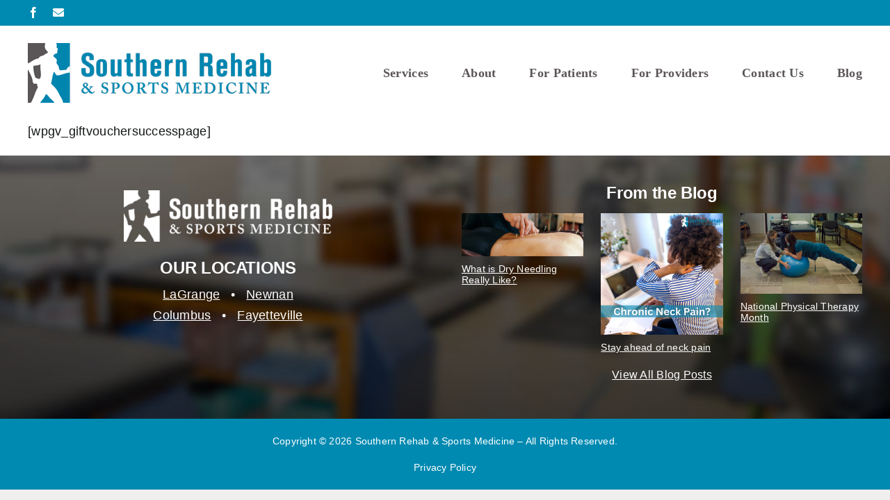

--- FILE ---
content_type: text/html; charset=UTF-8
request_url: https://www.southernrehab.com/voucher-payment-successful/
body_size: 12131
content:
<!DOCTYPE html>
<html class="avada-html-layout-wide avada-html-header-position-top" lang="en-US" prefix="og: http://ogp.me/ns# fb: http://ogp.me/ns/fb#">
<head>
	<meta http-equiv="X-UA-Compatible" content="IE=edge" />
	<meta http-equiv="Content-Type" content="text/html; charset=utf-8"/>
	<meta name="viewport" content="width=device-width, initial-scale=1" />
	<meta name='robots' content='index, follow, max-image-preview:large, max-snippet:-1, max-video-preview:-1' />
	<style>img:is([sizes="auto" i], [sizes^="auto," i]) { contain-intrinsic-size: 3000px 1500px }</style>
	
	<!-- This site is optimized with the Yoast SEO plugin v26.7 - https://yoast.com/wordpress/plugins/seo/ -->
	<title>Voucher Payment Successful - Southern Rehab &amp; Sports Medicine</title>
	<link rel="canonical" href="https://www.southernrehab.com/voucher-payment-successful/" />
	<meta property="og:locale" content="en_US" />
	<meta property="og:type" content="article" />
	<meta property="og:title" content="Voucher Payment Successful - Southern Rehab &amp; Sports Medicine" />
	<meta property="og:description" content="[wpgv_giftvouchersuccesspage]" />
	<meta property="og:url" content="https://www.southernrehab.com/voucher-payment-successful/" />
	<meta property="og:site_name" content="Southern Rehab &amp; Sports Medicine" />
	<meta name="twitter:card" content="summary_large_image" />
	<script type="application/ld+json" class="yoast-schema-graph">{"@context":"https://schema.org","@graph":[{"@type":"WebPage","@id":"https://www.southernrehab.com/voucher-payment-successful/","url":"https://www.southernrehab.com/voucher-payment-successful/","name":"Voucher Payment Successful - Southern Rehab &amp; Sports Medicine","isPartOf":{"@id":"https://www.southernrehab.com/#website"},"datePublished":"2018-12-04T14:47:56+00:00","breadcrumb":{"@id":"https://www.southernrehab.com/voucher-payment-successful/#breadcrumb"},"inLanguage":"en-US","potentialAction":[{"@type":"ReadAction","target":["https://www.southernrehab.com/voucher-payment-successful/"]}]},{"@type":"BreadcrumbList","@id":"https://www.southernrehab.com/voucher-payment-successful/#breadcrumb","itemListElement":[{"@type":"ListItem","position":1,"name":"Home","item":"https://www.southernrehab.com/"},{"@type":"ListItem","position":2,"name":"Voucher Payment Successful"}]},{"@type":"WebSite","@id":"https://www.southernrehab.com/#website","url":"https://www.southernrehab.com/","name":"Southern Rehab &amp; Sports Medicine","description":"","publisher":{"@id":"https://www.southernrehab.com/#organization"},"potentialAction":[{"@type":"SearchAction","target":{"@type":"EntryPoint","urlTemplate":"https://www.southernrehab.com/?s={search_term_string}"},"query-input":{"@type":"PropertyValueSpecification","valueRequired":true,"valueName":"search_term_string"}}],"inLanguage":"en-US"},{"@type":"Organization","@id":"https://www.southernrehab.com/#organization","name":"Southern Rehab & Sports Medicine","url":"https://www.southernrehab.com/","logo":{"@type":"ImageObject","inLanguage":"en-US","@id":"https://www.southernrehab.com/#/schema/logo/image/","url":"https://www.southernrehab.com/content/uploads/southern-rehab-sports-medicine-lagrange-columbus.svg","contentUrl":"https://www.southernrehab.com/content/uploads/southern-rehab-sports-medicine-lagrange-columbus.svg","width":298,"height":73,"caption":"Southern Rehab & Sports Medicine"},"image":{"@id":"https://www.southernrehab.com/#/schema/logo/image/"}}]}</script>
	<!-- / Yoast SEO plugin. -->


<link rel='dns-prefetch' href='//www.googletagmanager.com' />

<link rel="alternate" type="application/rss+xml" title="Southern Rehab &amp; Sports Medicine &raquo; Feed" href="https://www.southernrehab.com/feed/" />
<link rel="alternate" type="application/rss+xml" title="Southern Rehab &amp; Sports Medicine &raquo; Comments Feed" href="https://www.southernrehab.com/comments/feed/" />
		
		
		
				
		<meta property="og:title" content="Voucher Payment Successful"/>
		<meta property="og:type" content="article"/>
		<meta property="og:url" content="https://www.southernrehab.com/voucher-payment-successful/"/>
		<meta property="og:site_name" content="Southern Rehab &amp; Sports Medicine"/>
		<meta property="og:description" content=""/>

									<meta property="og:image" content="https://www.southernrehab.com/wp-content/uploads/southern-rehab-sports-medicine-lagrange-columbus.png"/>
							<style id='wp-emoji-styles-inline-css' type='text/css'>

	img.wp-smiley, img.emoji {
		display: inline !important;
		border: none !important;
		box-shadow: none !important;
		height: 1em !important;
		width: 1em !important;
		margin: 0 0.07em !important;
		vertical-align: -0.1em !important;
		background: none !important;
		padding: 0 !important;
	}
</style>
<link rel='stylesheet' id='wp-block-library-css' href='https://www.southernrehab.com/wp-includes/css/dist/block-library/style.min.css?ver=6.8.3' type='text/css' media='all' />
<style id='wp-block-library-theme-inline-css' type='text/css'>
.wp-block-audio :where(figcaption){color:#555;font-size:13px;text-align:center}.is-dark-theme .wp-block-audio :where(figcaption){color:#ffffffa6}.wp-block-audio{margin:0 0 1em}.wp-block-code{border:1px solid #ccc;border-radius:4px;font-family:Menlo,Consolas,monaco,monospace;padding:.8em 1em}.wp-block-embed :where(figcaption){color:#555;font-size:13px;text-align:center}.is-dark-theme .wp-block-embed :where(figcaption){color:#ffffffa6}.wp-block-embed{margin:0 0 1em}.blocks-gallery-caption{color:#555;font-size:13px;text-align:center}.is-dark-theme .blocks-gallery-caption{color:#ffffffa6}:root :where(.wp-block-image figcaption){color:#555;font-size:13px;text-align:center}.is-dark-theme :root :where(.wp-block-image figcaption){color:#ffffffa6}.wp-block-image{margin:0 0 1em}.wp-block-pullquote{border-bottom:4px solid;border-top:4px solid;color:currentColor;margin-bottom:1.75em}.wp-block-pullquote cite,.wp-block-pullquote footer,.wp-block-pullquote__citation{color:currentColor;font-size:.8125em;font-style:normal;text-transform:uppercase}.wp-block-quote{border-left:.25em solid;margin:0 0 1.75em;padding-left:1em}.wp-block-quote cite,.wp-block-quote footer{color:currentColor;font-size:.8125em;font-style:normal;position:relative}.wp-block-quote:where(.has-text-align-right){border-left:none;border-right:.25em solid;padding-left:0;padding-right:1em}.wp-block-quote:where(.has-text-align-center){border:none;padding-left:0}.wp-block-quote.is-large,.wp-block-quote.is-style-large,.wp-block-quote:where(.is-style-plain){border:none}.wp-block-search .wp-block-search__label{font-weight:700}.wp-block-search__button{border:1px solid #ccc;padding:.375em .625em}:where(.wp-block-group.has-background){padding:1.25em 2.375em}.wp-block-separator.has-css-opacity{opacity:.4}.wp-block-separator{border:none;border-bottom:2px solid;margin-left:auto;margin-right:auto}.wp-block-separator.has-alpha-channel-opacity{opacity:1}.wp-block-separator:not(.is-style-wide):not(.is-style-dots){width:100px}.wp-block-separator.has-background:not(.is-style-dots){border-bottom:none;height:1px}.wp-block-separator.has-background:not(.is-style-wide):not(.is-style-dots){height:2px}.wp-block-table{margin:0 0 1em}.wp-block-table td,.wp-block-table th{word-break:normal}.wp-block-table :where(figcaption){color:#555;font-size:13px;text-align:center}.is-dark-theme .wp-block-table :where(figcaption){color:#ffffffa6}.wp-block-video :where(figcaption){color:#555;font-size:13px;text-align:center}.is-dark-theme .wp-block-video :where(figcaption){color:#ffffffa6}.wp-block-video{margin:0 0 1em}:root :where(.wp-block-template-part.has-background){margin-bottom:0;margin-top:0;padding:1.25em 2.375em}
</style>
<style id='classic-theme-styles-inline-css' type='text/css'>
/*! This file is auto-generated */
.wp-block-button__link{color:#fff;background-color:#32373c;border-radius:9999px;box-shadow:none;text-decoration:none;padding:calc(.667em + 2px) calc(1.333em + 2px);font-size:1.125em}.wp-block-file__button{background:#32373c;color:#fff;text-decoration:none}
</style>
<style id='global-styles-inline-css' type='text/css'>
:root{--wp--preset--aspect-ratio--square: 1;--wp--preset--aspect-ratio--4-3: 4/3;--wp--preset--aspect-ratio--3-4: 3/4;--wp--preset--aspect-ratio--3-2: 3/2;--wp--preset--aspect-ratio--2-3: 2/3;--wp--preset--aspect-ratio--16-9: 16/9;--wp--preset--aspect-ratio--9-16: 9/16;--wp--preset--color--black: #000000;--wp--preset--color--cyan-bluish-gray: #abb8c3;--wp--preset--color--white: #ffffff;--wp--preset--color--pale-pink: #f78da7;--wp--preset--color--vivid-red: #cf2e2e;--wp--preset--color--luminous-vivid-orange: #ff6900;--wp--preset--color--luminous-vivid-amber: #fcb900;--wp--preset--color--light-green-cyan: #7bdcb5;--wp--preset--color--vivid-green-cyan: #00d084;--wp--preset--color--pale-cyan-blue: #8ed1fc;--wp--preset--color--vivid-cyan-blue: #0693e3;--wp--preset--color--vivid-purple: #9b51e0;--wp--preset--color--awb-color-1: #ffffff;--wp--preset--color--awb-color-2: #f9f9fb;--wp--preset--color--awb-color-3: #efefef;--wp--preset--color--awb-color-4: #008ab1;--wp--preset--color--awb-color-5: #5b5558;--wp--preset--color--awb-color-6: #434549;--wp--preset--color--awb-color-7: #212326;--wp--preset--color--awb-color-8: #141617;--wp--preset--gradient--vivid-cyan-blue-to-vivid-purple: linear-gradient(135deg,rgba(6,147,227,1) 0%,rgb(155,81,224) 100%);--wp--preset--gradient--light-green-cyan-to-vivid-green-cyan: linear-gradient(135deg,rgb(122,220,180) 0%,rgb(0,208,130) 100%);--wp--preset--gradient--luminous-vivid-amber-to-luminous-vivid-orange: linear-gradient(135deg,rgba(252,185,0,1) 0%,rgba(255,105,0,1) 100%);--wp--preset--gradient--luminous-vivid-orange-to-vivid-red: linear-gradient(135deg,rgba(255,105,0,1) 0%,rgb(207,46,46) 100%);--wp--preset--gradient--very-light-gray-to-cyan-bluish-gray: linear-gradient(135deg,rgb(238,238,238) 0%,rgb(169,184,195) 100%);--wp--preset--gradient--cool-to-warm-spectrum: linear-gradient(135deg,rgb(74,234,220) 0%,rgb(151,120,209) 20%,rgb(207,42,186) 40%,rgb(238,44,130) 60%,rgb(251,105,98) 80%,rgb(254,248,76) 100%);--wp--preset--gradient--blush-light-purple: linear-gradient(135deg,rgb(255,206,236) 0%,rgb(152,150,240) 100%);--wp--preset--gradient--blush-bordeaux: linear-gradient(135deg,rgb(254,205,165) 0%,rgb(254,45,45) 50%,rgb(107,0,62) 100%);--wp--preset--gradient--luminous-dusk: linear-gradient(135deg,rgb(255,203,112) 0%,rgb(199,81,192) 50%,rgb(65,88,208) 100%);--wp--preset--gradient--pale-ocean: linear-gradient(135deg,rgb(255,245,203) 0%,rgb(182,227,212) 50%,rgb(51,167,181) 100%);--wp--preset--gradient--electric-grass: linear-gradient(135deg,rgb(202,248,128) 0%,rgb(113,206,126) 100%);--wp--preset--gradient--midnight: linear-gradient(135deg,rgb(2,3,129) 0%,rgb(40,116,252) 100%);--wp--preset--font-size--small: 13.5px;--wp--preset--font-size--medium: 20px;--wp--preset--font-size--large: 27px;--wp--preset--font-size--x-large: 42px;--wp--preset--font-size--normal: 18px;--wp--preset--font-size--xlarge: 36px;--wp--preset--font-size--huge: 54px;--wp--preset--spacing--20: 0.44rem;--wp--preset--spacing--30: 0.67rem;--wp--preset--spacing--40: 1rem;--wp--preset--spacing--50: 1.5rem;--wp--preset--spacing--60: 2.25rem;--wp--preset--spacing--70: 3.38rem;--wp--preset--spacing--80: 5.06rem;--wp--preset--shadow--natural: 6px 6px 9px rgba(0, 0, 0, 0.2);--wp--preset--shadow--deep: 12px 12px 50px rgba(0, 0, 0, 0.4);--wp--preset--shadow--sharp: 6px 6px 0px rgba(0, 0, 0, 0.2);--wp--preset--shadow--outlined: 6px 6px 0px -3px rgba(255, 255, 255, 1), 6px 6px rgba(0, 0, 0, 1);--wp--preset--shadow--crisp: 6px 6px 0px rgba(0, 0, 0, 1);}:where(.is-layout-flex){gap: 0.5em;}:where(.is-layout-grid){gap: 0.5em;}body .is-layout-flex{display: flex;}.is-layout-flex{flex-wrap: wrap;align-items: center;}.is-layout-flex > :is(*, div){margin: 0;}body .is-layout-grid{display: grid;}.is-layout-grid > :is(*, div){margin: 0;}:where(.wp-block-columns.is-layout-flex){gap: 2em;}:where(.wp-block-columns.is-layout-grid){gap: 2em;}:where(.wp-block-post-template.is-layout-flex){gap: 1.25em;}:where(.wp-block-post-template.is-layout-grid){gap: 1.25em;}.has-black-color{color: var(--wp--preset--color--black) !important;}.has-cyan-bluish-gray-color{color: var(--wp--preset--color--cyan-bluish-gray) !important;}.has-white-color{color: var(--wp--preset--color--white) !important;}.has-pale-pink-color{color: var(--wp--preset--color--pale-pink) !important;}.has-vivid-red-color{color: var(--wp--preset--color--vivid-red) !important;}.has-luminous-vivid-orange-color{color: var(--wp--preset--color--luminous-vivid-orange) !important;}.has-luminous-vivid-amber-color{color: var(--wp--preset--color--luminous-vivid-amber) !important;}.has-light-green-cyan-color{color: var(--wp--preset--color--light-green-cyan) !important;}.has-vivid-green-cyan-color{color: var(--wp--preset--color--vivid-green-cyan) !important;}.has-pale-cyan-blue-color{color: var(--wp--preset--color--pale-cyan-blue) !important;}.has-vivid-cyan-blue-color{color: var(--wp--preset--color--vivid-cyan-blue) !important;}.has-vivid-purple-color{color: var(--wp--preset--color--vivid-purple) !important;}.has-black-background-color{background-color: var(--wp--preset--color--black) !important;}.has-cyan-bluish-gray-background-color{background-color: var(--wp--preset--color--cyan-bluish-gray) !important;}.has-white-background-color{background-color: var(--wp--preset--color--white) !important;}.has-pale-pink-background-color{background-color: var(--wp--preset--color--pale-pink) !important;}.has-vivid-red-background-color{background-color: var(--wp--preset--color--vivid-red) !important;}.has-luminous-vivid-orange-background-color{background-color: var(--wp--preset--color--luminous-vivid-orange) !important;}.has-luminous-vivid-amber-background-color{background-color: var(--wp--preset--color--luminous-vivid-amber) !important;}.has-light-green-cyan-background-color{background-color: var(--wp--preset--color--light-green-cyan) !important;}.has-vivid-green-cyan-background-color{background-color: var(--wp--preset--color--vivid-green-cyan) !important;}.has-pale-cyan-blue-background-color{background-color: var(--wp--preset--color--pale-cyan-blue) !important;}.has-vivid-cyan-blue-background-color{background-color: var(--wp--preset--color--vivid-cyan-blue) !important;}.has-vivid-purple-background-color{background-color: var(--wp--preset--color--vivid-purple) !important;}.has-black-border-color{border-color: var(--wp--preset--color--black) !important;}.has-cyan-bluish-gray-border-color{border-color: var(--wp--preset--color--cyan-bluish-gray) !important;}.has-white-border-color{border-color: var(--wp--preset--color--white) !important;}.has-pale-pink-border-color{border-color: var(--wp--preset--color--pale-pink) !important;}.has-vivid-red-border-color{border-color: var(--wp--preset--color--vivid-red) !important;}.has-luminous-vivid-orange-border-color{border-color: var(--wp--preset--color--luminous-vivid-orange) !important;}.has-luminous-vivid-amber-border-color{border-color: var(--wp--preset--color--luminous-vivid-amber) !important;}.has-light-green-cyan-border-color{border-color: var(--wp--preset--color--light-green-cyan) !important;}.has-vivid-green-cyan-border-color{border-color: var(--wp--preset--color--vivid-green-cyan) !important;}.has-pale-cyan-blue-border-color{border-color: var(--wp--preset--color--pale-cyan-blue) !important;}.has-vivid-cyan-blue-border-color{border-color: var(--wp--preset--color--vivid-cyan-blue) !important;}.has-vivid-purple-border-color{border-color: var(--wp--preset--color--vivid-purple) !important;}.has-vivid-cyan-blue-to-vivid-purple-gradient-background{background: var(--wp--preset--gradient--vivid-cyan-blue-to-vivid-purple) !important;}.has-light-green-cyan-to-vivid-green-cyan-gradient-background{background: var(--wp--preset--gradient--light-green-cyan-to-vivid-green-cyan) !important;}.has-luminous-vivid-amber-to-luminous-vivid-orange-gradient-background{background: var(--wp--preset--gradient--luminous-vivid-amber-to-luminous-vivid-orange) !important;}.has-luminous-vivid-orange-to-vivid-red-gradient-background{background: var(--wp--preset--gradient--luminous-vivid-orange-to-vivid-red) !important;}.has-very-light-gray-to-cyan-bluish-gray-gradient-background{background: var(--wp--preset--gradient--very-light-gray-to-cyan-bluish-gray) !important;}.has-cool-to-warm-spectrum-gradient-background{background: var(--wp--preset--gradient--cool-to-warm-spectrum) !important;}.has-blush-light-purple-gradient-background{background: var(--wp--preset--gradient--blush-light-purple) !important;}.has-blush-bordeaux-gradient-background{background: var(--wp--preset--gradient--blush-bordeaux) !important;}.has-luminous-dusk-gradient-background{background: var(--wp--preset--gradient--luminous-dusk) !important;}.has-pale-ocean-gradient-background{background: var(--wp--preset--gradient--pale-ocean) !important;}.has-electric-grass-gradient-background{background: var(--wp--preset--gradient--electric-grass) !important;}.has-midnight-gradient-background{background: var(--wp--preset--gradient--midnight) !important;}.has-small-font-size{font-size: var(--wp--preset--font-size--small) !important;}.has-medium-font-size{font-size: var(--wp--preset--font-size--medium) !important;}.has-large-font-size{font-size: var(--wp--preset--font-size--large) !important;}.has-x-large-font-size{font-size: var(--wp--preset--font-size--x-large) !important;}
:where(.wp-block-post-template.is-layout-flex){gap: 1.25em;}:where(.wp-block-post-template.is-layout-grid){gap: 1.25em;}
:where(.wp-block-columns.is-layout-flex){gap: 2em;}:where(.wp-block-columns.is-layout-grid){gap: 2em;}
:root :where(.wp-block-pullquote){font-size: 1.5em;line-height: 1.6;}
</style>
<link data-minify="1" rel='stylesheet' id='grw-public-main-css-css' href='https://www.southernrehab.com/wp-content/cache/min/1/wp-content/plugins/widget-google-reviews/assets/css/public-main.css?ver=1764590290' type='text/css' media='all' />
<link rel='stylesheet' id='child-style-css' href='https://www.southernrehab.com/wp-content/themes/Avada-Child-Theme/style.css?ver=6.8.3' type='text/css' media='all' />
<link data-minify="1" rel='stylesheet' id='fusion-dynamic-css-css' href='https://www.southernrehab.com/wp-content/cache/min/1/wp-content/uploads/fusion-styles/66216b66588186b3ab369ce3feb13018.min.css?ver=1764590290' type='text/css' media='all' />

<script type="text/javascript" src="https://www.southernrehab.com/wp-includes/js/jquery/jquery.min.js?ver=3.7.1" id="jquery-core-js"></script>


<!-- Google tag (gtag.js) snippet added by Site Kit -->

<!-- Google Analytics snippet added by Site Kit -->
<script type="text/javascript" src="https://www.googletagmanager.com/gtag/js?id=G-D66ETQ7YDR" id="google_gtagjs-js" async></script>
<script type="text/javascript" id="google_gtagjs-js-after">
/* <![CDATA[ */
window.dataLayer = window.dataLayer || [];function gtag(){dataLayer.push(arguments);}
gtag("set","linker",{"domains":["www.southernrehab.com"]});
gtag("js", new Date());
gtag("set", "developer_id.dZTNiMT", true);
gtag("config", "G-D66ETQ7YDR");
/* ]]> */
</script>

<!-- End Google tag (gtag.js) snippet added by Site Kit -->
<link rel="https://api.w.org/" href="https://www.southernrehab.com/wp-json/" /><link rel="alternate" title="JSON" type="application/json" href="https://www.southernrehab.com/wp-json/wp/v2/pages/867" /><link rel="EditURI" type="application/rsd+xml" title="RSD" href="https://www.southernrehab.com/xmlrpc.php?rsd" />
<link rel='shortlink' href='https://www.southernrehab.com/?p=867' />
<link rel="alternate" title="oEmbed (JSON)" type="application/json+oembed" href="https://www.southernrehab.com/wp-json/oembed/1.0/embed?url=https%3A%2F%2Fwww.southernrehab.com%2Fvoucher-payment-successful%2F" />
<link rel="alternate" title="oEmbed (XML)" type="text/xml+oembed" href="https://www.southernrehab.com/wp-json/oembed/1.0/embed?url=https%3A%2F%2Fwww.southernrehab.com%2Fvoucher-payment-successful%2F&#038;format=xml" />
<meta name="generator" content="Site Kit by Google 1.145.0" /><link rel="preload" href="https://www.southernrehab.com/wp-content/themes/Avada/includes/lib/assets/fonts/icomoon/awb-icons.woff" as="font" type="font/woff" crossorigin><link rel="preload" href="//www.southernrehab.com/wp-content/themes/Avada/includes/lib/assets/fonts/fontawesome/webfonts/fa-brands-400.woff2" as="font" type="font/woff2" crossorigin><link rel="preload" href="//www.southernrehab.com/wp-content/themes/Avada/includes/lib/assets/fonts/fontawesome/webfonts/fa-regular-400.woff2" as="font" type="font/woff2" crossorigin><link rel="preload" href="//www.southernrehab.com/wp-content/themes/Avada/includes/lib/assets/fonts/fontawesome/webfonts/fa-solid-900.woff2" as="font" type="font/woff2" crossorigin><style type="text/css" id="css-fb-visibility">@media screen and (max-width: 640px){.fusion-no-small-visibility{display:none !important;}body .sm-text-align-center{text-align:center !important;}body .sm-text-align-left{text-align:left !important;}body .sm-text-align-right{text-align:right !important;}body .sm-flex-align-center{justify-content:center !important;}body .sm-flex-align-flex-start{justify-content:flex-start !important;}body .sm-flex-align-flex-end{justify-content:flex-end !important;}body .sm-mx-auto{margin-left:auto !important;margin-right:auto !important;}body .sm-ml-auto{margin-left:auto !important;}body .sm-mr-auto{margin-right:auto !important;}body .fusion-absolute-position-small{position:absolute;top:auto;width:100%;}.awb-sticky.awb-sticky-small{ position: sticky; top: var(--awb-sticky-offset,0); }}@media screen and (min-width: 641px) and (max-width: 1024px){.fusion-no-medium-visibility{display:none !important;}body .md-text-align-center{text-align:center !important;}body .md-text-align-left{text-align:left !important;}body .md-text-align-right{text-align:right !important;}body .md-flex-align-center{justify-content:center !important;}body .md-flex-align-flex-start{justify-content:flex-start !important;}body .md-flex-align-flex-end{justify-content:flex-end !important;}body .md-mx-auto{margin-left:auto !important;margin-right:auto !important;}body .md-ml-auto{margin-left:auto !important;}body .md-mr-auto{margin-right:auto !important;}body .fusion-absolute-position-medium{position:absolute;top:auto;width:100%;}.awb-sticky.awb-sticky-medium{ position: sticky; top: var(--awb-sticky-offset,0); }}@media screen and (min-width: 1025px){.fusion-no-large-visibility{display:none !important;}body .lg-text-align-center{text-align:center !important;}body .lg-text-align-left{text-align:left !important;}body .lg-text-align-right{text-align:right !important;}body .lg-flex-align-center{justify-content:center !important;}body .lg-flex-align-flex-start{justify-content:flex-start !important;}body .lg-flex-align-flex-end{justify-content:flex-end !important;}body .lg-mx-auto{margin-left:auto !important;margin-right:auto !important;}body .lg-ml-auto{margin-left:auto !important;}body .lg-mr-auto{margin-right:auto !important;}body .fusion-absolute-position-large{position:absolute;top:auto;width:100%;}.awb-sticky.awb-sticky-large{ position: sticky; top: var(--awb-sticky-offset,0); }}</style><!-- Event snippet for Website lead conversion page -->
<script>
  gtag('event', 'conversion', {'send_to': 'AW-11020979812/Of3QCKrcxoMYEOScm4cp'});
</script>
<!-- Google Tag Manager -->
<script>(function(w,d,s,l,i){w[l]=w[l]||[];w[l].push({'gtm.start':
new Date().getTime(),event:'gtm.js'});var f=d.getElementsByTagName(s)[0],
j=d.createElement(s),dl=l!='dataLayer'?'&l='+l:'';j.async=true;j.src=
'https://www.googletagmanager.com/gtm.js?id='+i+dl;f.parentNode.insertBefore(j,f);
})(window,document,'script','dataLayer','GTM-PBFL7KC');</script>
<!-- End Google Tag Manager --><!-- Google tag (gtag.js) -->
<script async src="https://www.googletagmanager.com/gtag/js?id=AW-11020979812"></script>
<script>
  window.dataLayer = window.dataLayer || [];
  function gtag(){dataLayer.push(arguments);}
  gtag('js', new Date());

  gtag('config', 'AW-11020979812');
</script>
<link rel="icon" href="https://www.southernrehab.com/wp-content/uploads/cropped-SouthernRehab-logo-sm-e1528209484474-32x32.jpg" sizes="32x32" />
<link rel="icon" href="https://www.southernrehab.com/wp-content/uploads/cropped-SouthernRehab-logo-sm-e1528209484474-192x192.jpg" sizes="192x192" />
<link rel="apple-touch-icon" href="https://www.southernrehab.com/wp-content/uploads/cropped-SouthernRehab-logo-sm-e1528209484474-180x180.jpg" />
<meta name="msapplication-TileImage" content="https://www.southernrehab.com/wp-content/uploads/cropped-SouthernRehab-logo-sm-e1528209484474-270x270.jpg" />
		
		<noscript><style id="rocket-lazyload-nojs-css">.rll-youtube-player, [data-lazy-src]{display:none !important;}</style></noscript>
	<!-- Google Tag Manager -->
<script>(function(w,d,s,l,i){w[l]=w[l]||[];w[l].push({'gtm.start':
new Date().getTime(),event:'gtm.js'});var f=d.getElementsByTagName(s)[0],
j=d.createElement(s),dl=l!='dataLayer'?'&l='+l:'';j.async=true;j.src=
'https://www.googletagmanager.com/gtm.js?id='+i+dl;f.parentNode.insertBefore(j,f);
})(window,document,'script','dataLayer','GTM-T5QDW69');</script>
<!-- End Google Tag Manager --><meta name="generator" content="WP Rocket 3.18.1.4" data-wpr-features="wpr_defer_js wpr_minify_concatenate_js wpr_lazyload_images wpr_minify_css wpr_desktop" /></head>

<body class="wp-singular page-template-default page page-id-867 wp-theme-Avada wp-child-theme-Avada-Child-Theme fusion-image-hovers fusion-pagination-sizing fusion-button_type-flat fusion-button_span-no fusion-button_gradient-linear avada-image-rollover-circle-yes avada-image-rollover-yes avada-image-rollover-direction-left fusion-body ltr no-tablet-sticky-header no-mobile-sticky-header no-mobile-slidingbar no-mobile-totop avada-has-rev-slider-styles fusion-disable-outline fusion-sub-menu-fade mobile-logo-pos-left layout-wide-mode avada-has-boxed-modal-shadow- layout-scroll-offset-full avada-has-zero-margin-offset-top fusion-top-header menu-text-align-center mobile-menu-design-classic fusion-show-pagination-text fusion-header-layout-v3 avada-responsive avada-footer-fx-none avada-menu-highlight-style-bar fusion-search-form-clean fusion-main-menu-search-overlay fusion-avatar-circle avada-dropdown-styles avada-blog-layout-grid avada-blog-archive-layout-grid avada-header-shadow-no avada-menu-icon-position-left avada-has-megamenu-shadow avada-has-mobile-menu-search avada-has-breadcrumb-mobile-hidden avada-has-titlebar-hide avada-header-border-color-full-transparent avada-has-pagination-width_height avada-flyout-menu-direction-fade avada-ec-views-v1" data-awb-post-id="867">
		<a class="skip-link screen-reader-text" href="#content">Skip to content</a>

	<div data-rocket-location-hash="1bedd667ccdb0f2ae6123868cb70086e" id="boxed-wrapper">
		
		<div data-rocket-location-hash="c748e83a99a8efa38397a49b963eb39a" id="wrapper" class="fusion-wrapper">
			<div data-rocket-location-hash="30e21cd0d1ab48664f94f36d4ec80340" id="home" style="position:relative;top:-1px;"></div>
							
					
			<header data-rocket-location-hash="6a3c4ea792bfdd798d2d351fb8fd07c9" class="fusion-header-wrapper">
				<div class="fusion-header-v3 fusion-logo-alignment fusion-logo-left fusion-sticky-menu- fusion-sticky-logo- fusion-mobile-logo-  fusion-mobile-menu-design-classic">
					
<div class="fusion-secondary-header">
	<div class="fusion-row">
					<div class="fusion-alignleft">
				<div class="fusion-social-links-header"><div class="fusion-social-networks"><div class="fusion-social-networks-wrapper"><a  class="fusion-social-network-icon fusion-tooltip fusion-facebook awb-icon-facebook" style data-placement="bottom" data-title="Facebook" data-toggle="tooltip" title="Facebook" href="https://www.facebook.com/southernrehabandsportsmed" target="_blank" rel="noreferrer"><span class="screen-reader-text">Facebook</span></a><a  class="awb-custom-icon fusion-social-network-icon fusion-tooltip fa-envelope fas" style="position:relative;" data-placement="bottom" data-title="Email" data-toggle="tooltip" title="Email" href="mailto:info@southernrehab.com" target="_blank" rel="noopener noreferrer"><span class="screen-reader-text">Email</span></a></div></div></div>			</div>
							<div class="fusion-alignright">
				<nav class="fusion-secondary-menu" role="navigation" aria-label="Secondary Menu"></nav>			</div>
			</div>
</div>
<div class="fusion-header-sticky-height"></div>
<div class="fusion-header">
	<div class="fusion-row">
					<div class="fusion-logo" data-margin-top="25px" data-margin-bottom="25px" data-margin-left="0px" data-margin-right="0px">
			<a class="fusion-logo-link"  href="https://www.southernrehab.com/" >

						<!-- standard logo -->
			<img src="data:image/svg+xml,%3Csvg%20xmlns='http://www.w3.org/2000/svg'%20viewBox='0%200%20350%2086'%3E%3C/svg%3E" data-lazy-srcset="https://www.southernrehab.com/wp-content/uploads/southern-rehab-sports-medicine-lagrange-columbus.png 1x, https://www.southernrehab.com/wp-content/uploads/southern-rehab-sports-medicine-lagrange-columbus-2x.png 2x" width="350" height="86" style="max-height:86px;height:auto;" alt="Southern Rehab &amp; Sports Medicine Logo" data-retina_logo_url="https://www.southernrehab.com/wp-content/uploads/southern-rehab-sports-medicine-lagrange-columbus-2x.png" class="fusion-standard-logo" data-lazy-src="https://www.southernrehab.com/wp-content/uploads/southern-rehab-sports-medicine-lagrange-columbus.png" /><noscript><img src="https://www.southernrehab.com/wp-content/uploads/southern-rehab-sports-medicine-lagrange-columbus.png" srcset="https://www.southernrehab.com/wp-content/uploads/southern-rehab-sports-medicine-lagrange-columbus.png 1x, https://www.southernrehab.com/wp-content/uploads/southern-rehab-sports-medicine-lagrange-columbus-2x.png 2x" width="350" height="86" style="max-height:86px;height:auto;" alt="Southern Rehab &amp; Sports Medicine Logo" data-retina_logo_url="https://www.southernrehab.com/wp-content/uploads/southern-rehab-sports-medicine-lagrange-columbus-2x.png" class="fusion-standard-logo" /></noscript>

			
					</a>
		</div>		<nav class="fusion-main-menu" aria-label="Main Menu"><div class="fusion-overlay-search">		<form role="search" class="searchform fusion-search-form  fusion-search-form-clean" method="get" action="https://www.southernrehab.com/">
			<div class="fusion-search-form-content">

				
				<div class="fusion-search-field search-field">
					<label><span class="screen-reader-text">Search for:</span>
													<input type="search" value="" name="s" class="s" placeholder="Search..." required aria-required="true" aria-label="Search..."/>
											</label>
				</div>
				<div class="fusion-search-button search-button">
					<input type="submit" class="fusion-search-submit searchsubmit" aria-label="Search" value="&#xf002;" />
									</div>

				
			</div>


			
		</form>
		<div class="fusion-search-spacer"></div><a href="#" role="button" aria-label="Close Search" class="fusion-close-search"></a></div><ul id="menu-main-menu" class="fusion-menu"><li  id="menu-item-23"  class="menu-item menu-item-type-post_type menu-item-object-page menu-item-has-children menu-item-23 fusion-dropdown-menu"  data-item-id="23"><a  href="https://www.southernrehab.com/services/" class="fusion-bar-highlight"><span class="menu-text">Services</span></a><ul class="sub-menu"><li  id="menu-item-2502"  class="menu-item menu-item-type-post_type menu-item-object-page menu-item-2502 fusion-dropdown-submenu" ><a  href="https://www.southernrehab.com/services/physical-therapy/" class="fusion-bar-highlight"><span>Physical Therapy</span></a></li><li  id="menu-item-2523"  class="menu-item menu-item-type-post_type menu-item-object-page menu-item-2523 fusion-dropdown-submenu" ><a  href="https://www.southernrehab.com/services/manual-physical-therapy/" class="fusion-bar-highlight"><span>Manual Physical Therapy</span></a></li><li  id="menu-item-2497"  class="menu-item menu-item-type-post_type menu-item-object-page menu-item-2497 fusion-dropdown-submenu" ><a  href="https://www.southernrehab.com/services/aquatic-therapy/" class="fusion-bar-highlight"><span>Aquatic Therapy</span></a></li><li  id="menu-item-2495"  class="menu-item menu-item-type-post_type menu-item-object-page menu-item-2495 fusion-dropdown-submenu" ><a  href="https://www.southernrehab.com/services/dry-needling/" class="fusion-bar-highlight"><span>Dry Needling</span></a></li><li  id="menu-item-2494"  class="menu-item menu-item-type-post_type menu-item-object-page menu-item-2494 fusion-dropdown-submenu" ><a  href="https://www.southernrehab.com/services/hand-therapy/" class="fusion-bar-highlight"><span>Hand Therapy</span></a></li><li  id="menu-item-2496"  class="menu-item menu-item-type-post_type menu-item-object-page menu-item-2496 fusion-dropdown-submenu" ><a  href="https://www.southernrehab.com/services/sports-medicine/" class="fusion-bar-highlight"><span>Sports Medicine</span></a></li><li  id="menu-item-2522"  class="menu-item menu-item-type-post_type menu-item-object-page menu-item-2522 fusion-dropdown-submenu" ><a  href="https://www.southernrehab.com/services/vestibular-therapy/" class="fusion-bar-highlight"><span>Vestibular Therapy</span></a></li></ul></li><li  id="menu-item-760"  class="menu-item menu-item-type-custom menu-item-object-custom menu-item-has-children menu-item-760 fusion-dropdown-menu"  data-item-id="760"><a  href="/about-us/" class="fusion-bar-highlight"><span class="menu-text">About</span></a><ul class="sub-menu"><li  id="menu-item-130"  class="menu-item menu-item-type-post_type menu-item-object-page menu-item-130 fusion-dropdown-submenu" ><a  href="https://www.southernrehab.com/about-us/" class="fusion-bar-highlight"><span>About Southern Rehab</span></a></li><li  id="menu-item-116"  class="menu-item menu-item-type-post_type menu-item-object-page menu-item-116 fusion-dropdown-submenu" ><a  href="https://www.southernrehab.com/about-us/our-team/" class="fusion-bar-highlight"><span>Our Team</span></a></li></ul></li><li  id="menu-item-968"  class="menu-item menu-item-type-custom menu-item-object-custom menu-item-has-children menu-item-968 fusion-dropdown-menu"  data-item-id="968"><a  href="/for-patients/" class="fusion-bar-highlight"><span class="menu-text">For Patients</span></a><ul class="sub-menu"><li  id="menu-item-20"  class="menu-item menu-item-type-post_type menu-item-object-page menu-item-20 fusion-dropdown-submenu" ><a  href="https://www.southernrehab.com/for-patients/" class="fusion-bar-highlight"><span>Patient Information</span></a></li><li  id="menu-item-951"  class="menu-item menu-item-type-post_type menu-item-object-page menu-item-951 fusion-dropdown-submenu" ><a  href="https://www.southernrehab.com/for-patients/insurance-faqs/" class="fusion-bar-highlight"><span>Insurance FAQs</span></a></li></ul></li><li  id="menu-item-21"  class="menu-item menu-item-type-post_type menu-item-object-page menu-item-21"  data-item-id="21"><a  href="https://www.southernrehab.com/for-providers/" class="fusion-bar-highlight"><span class="menu-text">For Providers</span></a></li><li  id="menu-item-19"  class="menu-item menu-item-type-post_type menu-item-object-page menu-item-19"  data-item-id="19"><a  href="https://www.southernrehab.com/contact-us/" class="fusion-bar-highlight"><span class="menu-text">Contact Us</span></a></li><li  id="menu-item-2525"  class="menu-item menu-item-type-post_type menu-item-object-page menu-item-2525"  data-item-id="2525"><a  href="https://www.southernrehab.com/blog/" class="fusion-bar-highlight"><span class="menu-text">Blog</span></a></li></ul></nav>
<nav class="fusion-mobile-nav-holder fusion-mobile-menu-text-align-left" aria-label="Main Menu Mobile"></nav>

		
<div class="fusion-clearfix"></div>
<div class="fusion-mobile-menu-search">
			<form role="search" class="searchform fusion-search-form  fusion-search-form-clean" method="get" action="https://www.southernrehab.com/">
			<div class="fusion-search-form-content">

				
				<div class="fusion-search-field search-field">
					<label><span class="screen-reader-text">Search for:</span>
													<input type="search" value="" name="s" class="s" placeholder="Search..." required aria-required="true" aria-label="Search..."/>
											</label>
				</div>
				<div class="fusion-search-button search-button">
					<input type="submit" class="fusion-search-submit searchsubmit" aria-label="Search" value="&#xf002;" />
									</div>

				
			</div>


			
		</form>
		</div>
			</div>
</div>
				</div>
				<div class="fusion-clearfix"></div>
			</header>
								
							<div data-rocket-location-hash="ae09952dcb51da4b7e7510d1894525f4" id="sliders-container" class="fusion-slider-visibility">
					</div>
				
					
							
			
						<main data-rocket-location-hash="cfd425a3ef65a3b5580999ab4a16ee55" id="main" class="clearfix ">
				<div class="fusion-row" style="">
<section id="content" style="width: 100%;">
					<div id="post-867" class="post-867 page type-page status-publish hentry">
			<span class="entry-title rich-snippet-hidden">Voucher Payment Successful</span><span class="vcard rich-snippet-hidden"><span class="fn"><a href="https://www.southernrehab.com/author/josh/" title="Posts by Dr. Josh McGinty, PT, DPT, ATC, OCS, Cert-D.N." rel="author">Dr. Josh McGinty, PT, DPT, ATC, OCS, Cert-D.N.</a></span></span><span class="updated rich-snippet-hidden">2018-12-04T09:47:56-05:00</span>
			
			<div class="post-content">
				<p>[wpgv_giftvouchersuccesspage]</p>
							</div>
																													</div>
	</section>
						
					</div>  <!-- fusion-row -->
				</main>  <!-- #main -->
				
				
								
					<div class="fusion-tb-footer fusion-footer"><div class="fusion-footer-widget-area fusion-widget-area"><div class="fusion-fullwidth fullwidth-box fusion-builder-row-1 fusion-flex-container has-pattern-background has-mask-background fusion-parallax-none nonhundred-percent-fullwidth non-hundred-percent-height-scrolling" style="--awb-border-radius-top-left:0px;--awb-border-radius-top-right:0px;--awb-border-radius-bottom-right:0px;--awb-border-radius-bottom-left:0px;--awb-padding-top:30px;--awb-padding-right:20px;--awb-padding-bottom:30px;--awb-padding-left:20px;--awb-background-image:linear-gradient(180deg, rgba(0,0,0,0.55) 0%,rgba(0,0,0,0.75) 100%),url(https://www.southernrehab.com/wp-content/uploads/footer-background.jpg);;--awb-background-size:cover;--awb-flex-wrap:wrap;" id="global-footer" ><div class="fusion-builder-row fusion-row fusion-flex-align-items-flex-start fusion-flex-content-wrap" style="max-width:1248px;margin-left: calc(-4% / 2 );margin-right: calc(-4% / 2 );"><div class="fusion-layout-column fusion_builder_column fusion-builder-column-0 fusion_builder_column_1_2 1_2 fusion-flex-column" style="--awb-bg-size:cover;--awb-width-large:50%;--awb-margin-top-large:0px;--awb-spacing-right-large:3.84%;--awb-margin-bottom-large:0px;--awb-spacing-left-large:3.84%;--awb-width-medium:50%;--awb-order-medium:0;--awb-spacing-right-medium:3.84%;--awb-spacing-left-medium:3.84%;--awb-width-small:100%;--awb-order-small:0;--awb-spacing-right-small:1.92%;--awb-spacing-left-small:1.92%;"><div class="fusion-column-wrapper fusion-column-has-shadow fusion-flex-justify-content-flex-start fusion-content-layout-column"><div class="fusion-image-element " style="text-align:center;--awb-margin-top:20px;--awb-caption-title-font-family:var(--h2_typography-font-family);--awb-caption-title-font-weight:var(--h2_typography-font-weight);--awb-caption-title-font-style:var(--h2_typography-font-style);--awb-caption-title-size:var(--h2_typography-font-size);--awb-caption-title-transform:var(--h2_typography-text-transform);--awb-caption-title-line-height:var(--h2_typography-line-height);--awb-caption-title-letter-spacing:var(--h2_typography-letter-spacing);"><span class=" fusion-imageframe imageframe-none imageframe-1 hover-type-none"><a class="fusion-no-lightbox" href="/" target="_self" aria-label="southern-rehab-sports-medicine-logo-white"><img decoding="async" width="300" height="74" src="data:image/svg+xml,%3Csvg%20xmlns='http://www.w3.org/2000/svg'%20viewBox='0%200%20300%2074'%3E%3C/svg%3E" alt class="img-responsive wp-image-2463" data-lazy-srcset="https://www.southernrehab.com/wp-content/uploads/southern-rehab-sports-medicine-logo-white-200x49.png 200w, https://www.southernrehab.com/wp-content/uploads/southern-rehab-sports-medicine-logo-white-400x98.png 400w, https://www.southernrehab.com/wp-content/uploads/southern-rehab-sports-medicine-logo-white.png 600w" data-lazy-sizes="(max-width: 640px) 100vw, 300px" data-lazy-src="https://www.southernrehab.com/wp-content/uploads/southern-rehab-sports-medicine-logo-white-300x74.png" /><noscript><img decoding="async" width="300" height="74" src="https://www.southernrehab.com/wp-content/uploads/southern-rehab-sports-medicine-logo-white-300x74.png" alt class="img-responsive wp-image-2463" srcset="https://www.southernrehab.com/wp-content/uploads/southern-rehab-sports-medicine-logo-white-200x49.png 200w, https://www.southernrehab.com/wp-content/uploads/southern-rehab-sports-medicine-logo-white-400x98.png 400w, https://www.southernrehab.com/wp-content/uploads/southern-rehab-sports-medicine-logo-white.png 600w" sizes="(max-width: 640px) 100vw, 300px" /></noscript></a></span></div><div class="fusion-text fusion-text-1 fusion-text-no-margin locations" style="--awb-content-alignment:center;--awb-text-color:#ffffff;"><h3>Our Locations</h3>
<p><a href="/locations/contact-us/">LaGrange</a>   •   <a href="/locations/contact-us/">Newnan</a><br />
<a href="/locations/contact-us/">Columbus</a>   •   <a href="/locations/contact-us/">Fayetteville</a></p>
</div></div></div><div class="fusion-layout-column fusion_builder_column fusion-builder-column-1 fusion_builder_column_1_2 1_2 fusion-flex-column blog" style="--awb-bg-size:cover;--awb-width-large:50%;--awb-margin-top-large:0px;--awb-spacing-right-large:3.84%;--awb-margin-bottom-large:20px;--awb-spacing-left-large:3.84%;--awb-width-medium:50%;--awb-order-medium:0;--awb-spacing-right-medium:3.84%;--awb-spacing-left-medium:3.84%;--awb-width-small:100%;--awb-order-small:0;--awb-spacing-right-small:1.92%;--awb-spacing-left-small:1.92%;"><div class="fusion-column-wrapper fusion-column-has-shadow fusion-flex-justify-content-flex-start fusion-content-layout-column"><div class="fusion-title title fusion-title-1 fusion-sep-none fusion-title-center fusion-title-text fusion-title-size-four" style="--awb-text-color:#ffffff;--awb-font-size:24px;"><h4 class="fusion-title-heading title-heading-center" style="font-family:var(--awb-typography1-font-family);font-weight:var(--awb-typography1-font-weight);font-style:var(--awb-typography1-font-style);margin:0;font-size:1em;letter-spacing:var(--awb-typography1-letter-spacing);text-transform:var(--awb-typography1-text-transform);line-height:var(--awb-typography1-line-height);">From the Blog</h4></div><div class="fusion-post-cards fusion-post-cards-1 fusion-grid-archive fusion-grid-columns-3" style="--awb-column-spacing:25px;--awb-columns:3;--awb-filters-color:var(--awb-color8);--awb-active-filter-border-size:3px;--awb-filters-border-bottom:0px;--awb-filters-border-top:0px;--awb-filters-border-left:0px;--awb-filters-border-right:0px;--awb-filters-height:36px;--awb-row-spacing:5px;--awb-margin-top:0px;--awb-margin-right:0px;--awb-margin-bottom:0px;--awb-margin-left:0px;--awb-filters-border-left-style:solid;--awb-filters-border-right-style:solid;"><ul class="fusion-grid fusion-grid-3 fusion-flex-align-items-flex-start fusion-grid-posts-cards"><li class="fusion-layout-column fusion_builder_column fusion-builder-column-2 fusion-flex-column post-card fusion-grid-column fusion-post-cards-grid-column fusion-sticky" style="--awb-bg-blend:overlay;--awb-bg-size:cover;"><div class="fusion-column-wrapper fusion-column-has-shadow fusion-flex-justify-content-flex-start fusion-content-layout-column"><div class="fusion-image-element " style="text-align:center;--awb-aspect-ratio:3 / 2;--awb-caption-title-font-family:var(--h2_typography-font-family);--awb-caption-title-font-weight:var(--h2_typography-font-weight);--awb-caption-title-font-style:var(--h2_typography-font-style);--awb-caption-title-size:var(--h2_typography-font-size);--awb-caption-title-transform:var(--h2_typography-text-transform);--awb-caption-title-line-height:var(--h2_typography-line-height);--awb-caption-title-letter-spacing:var(--h2_typography-letter-spacing);"><span class=" fusion-imageframe imageframe-none imageframe-2 hover-type-none has-aspect-ratio"><a class="fusion-no-lightbox" href="https://www.southernrehab.com/what-is-dry-needling-like/" target="_self" aria-label="Dry-Needling-Southern-Rehab-and-Sports-Medicine"><img decoding="async" width="1642" height="580" alt="What is Dry Needling Really Like?" src="data:image/svg+xml,%3Csvg%20xmlns='http://www.w3.org/2000/svg'%20viewBox='0%200%201642%20580'%3E%3C/svg%3E" class="img-responsive wp-image-334 img-with-aspect-ratio" data-lazy-srcset="https://www.southernrehab.com/wp-content/uploads/Services-600x212.jpeg 600w, https://www.southernrehab.com/wp-content/uploads/Services.jpeg 1642w" data-lazy-sizes="(max-width: 640px) 100vw, 1642px" data-lazy-src="https://www.southernrehab.com/wp-content/uploads/Services.jpeg" /><noscript><img decoding="async" width="1642" height="580" alt="What is Dry Needling Really Like?" src="https://www.southernrehab.com/wp-content/uploads/Services.jpeg" class="img-responsive wp-image-334 img-with-aspect-ratio" srcset="https://www.southernrehab.com/wp-content/uploads/Services-600x212.jpeg 600w, https://www.southernrehab.com/wp-content/uploads/Services.jpeg 1642w" sizes="(max-width: 640px) 100vw, 1642px" /></noscript></a></span></div><div class="fusion-title title fusion-title-2 fusion-sep-none fusion-title-text fusion-title-size-four" style="--awb-text-color:#ffffff;--awb-font-size:14px;"><h4 class="fusion-title-heading title-heading-left" style="font-family:var(--awb-typography3-font-family);font-weight:var(--awb-typography3-font-weight);font-style:var(--awb-typography3-font-style);margin:0;font-size:1em;letter-spacing:var(--awb-typography3-letter-spacing);text-transform:var(--awb-typography3-text-transform);line-height:var(--awb-typography3-line-height);"><a href="https://www.southernrehab.com/what-is-dry-needling-like/" class="awb-custom-text-color awb-custom-text-hover-color" target="_self">What is Dry Needling Really Like?</a></h4></div></div></li>
<li class="fusion-layout-column fusion_builder_column fusion-builder-column-3 fusion-flex-column post-card fusion-grid-column fusion-post-cards-grid-column" style="--awb-bg-blend:overlay;--awb-bg-size:cover;"><div class="fusion-column-wrapper fusion-column-has-shadow fusion-flex-justify-content-flex-start fusion-content-layout-column"><div class="fusion-image-element " style="text-align:center;--awb-aspect-ratio:3 / 2;--awb-caption-title-font-family:var(--h2_typography-font-family);--awb-caption-title-font-weight:var(--h2_typography-font-weight);--awb-caption-title-font-style:var(--h2_typography-font-style);--awb-caption-title-size:var(--h2_typography-font-size);--awb-caption-title-transform:var(--h2_typography-text-transform);--awb-caption-title-line-height:var(--h2_typography-line-height);--awb-caption-title-letter-spacing:var(--h2_typography-letter-spacing);"><span class=" fusion-imageframe imageframe-none imageframe-3 hover-type-none has-aspect-ratio"><a class="fusion-no-lightbox" href="https://www.southernrehab.com/neck-pain/" target="_self" aria-label="Neck Pain"><img decoding="async" width="1080" height="1080" alt="Stay ahead of neck pain" src="data:image/svg+xml,%3Csvg%20xmlns='http://www.w3.org/2000/svg'%20viewBox='0%200%201080%201080'%3E%3C/svg%3E" class="img-responsive wp-image-2535 img-with-aspect-ratio" data-lazy-srcset="https://www.southernrehab.com/wp-content/uploads/2-1-200x200.png 200w, https://www.southernrehab.com/wp-content/uploads/2-1-400x400.png 400w, https://www.southernrehab.com/wp-content/uploads/2-1-600x600.png 600w, https://www.southernrehab.com/wp-content/uploads/2-1-800x800.png 800w, https://www.southernrehab.com/wp-content/uploads/2-1.png 1080w" data-lazy-sizes="(max-width: 640px) 100vw, 1080px" data-lazy-src="https://www.southernrehab.com/wp-content/uploads/2-1.png" /><noscript><img decoding="async" width="1080" height="1080" alt="Stay ahead of neck pain" src="https://www.southernrehab.com/wp-content/uploads/2-1.png" class="img-responsive wp-image-2535 img-with-aspect-ratio" srcset="https://www.southernrehab.com/wp-content/uploads/2-1-200x200.png 200w, https://www.southernrehab.com/wp-content/uploads/2-1-400x400.png 400w, https://www.southernrehab.com/wp-content/uploads/2-1-600x600.png 600w, https://www.southernrehab.com/wp-content/uploads/2-1-800x800.png 800w, https://www.southernrehab.com/wp-content/uploads/2-1.png 1080w" sizes="(max-width: 640px) 100vw, 1080px" /></noscript></a></span></div><div class="fusion-title title fusion-title-3 fusion-sep-none fusion-title-text fusion-title-size-four" style="--awb-text-color:#ffffff;--awb-font-size:14px;"><h4 class="fusion-title-heading title-heading-left" style="font-family:var(--awb-typography3-font-family);font-weight:var(--awb-typography3-font-weight);font-style:var(--awb-typography3-font-style);margin:0;font-size:1em;letter-spacing:var(--awb-typography3-letter-spacing);text-transform:var(--awb-typography3-text-transform);line-height:var(--awb-typography3-line-height);"><a href="https://www.southernrehab.com/neck-pain/" class="awb-custom-text-color awb-custom-text-hover-color" target="_self">Stay ahead of neck pain</a></h4></div></div></li>
<li class="fusion-layout-column fusion_builder_column fusion-builder-column-4 fusion-flex-column post-card fusion-grid-column fusion-post-cards-grid-column" style="--awb-bg-blend:overlay;--awb-bg-size:cover;"><div class="fusion-column-wrapper fusion-column-has-shadow fusion-flex-justify-content-flex-start fusion-content-layout-column"><div class="fusion-image-element " style="text-align:center;--awb-aspect-ratio:3 / 2;--awb-caption-title-font-family:var(--h2_typography-font-family);--awb-caption-title-font-weight:var(--h2_typography-font-weight);--awb-caption-title-font-style:var(--h2_typography-font-style);--awb-caption-title-size:var(--h2_typography-font-size);--awb-caption-title-transform:var(--h2_typography-text-transform);--awb-caption-title-line-height:var(--h2_typography-line-height);--awb-caption-title-letter-spacing:var(--h2_typography-letter-spacing);"><span class=" fusion-imageframe imageframe-none imageframe-4 hover-type-none has-aspect-ratio"><a class="fusion-no-lightbox" href="https://www.southernrehab.com/national-physical-therapy-month/" target="_self" aria-label="Southern-Rehab-Sports-Medicine-National-Physical-Therapy-Month"><img decoding="async" width="1002" height="664" alt="National Physical Therapy Month" src="data:image/svg+xml,%3Csvg%20xmlns='http://www.w3.org/2000/svg'%20viewBox='0%200%201002%20664'%3E%3C/svg%3E" class="img-responsive wp-image-2443 img-with-aspect-ratio" data-lazy-srcset="https://www.southernrehab.com/wp-content/uploads/Southern-Rehab-Sports-Medicine-National-Physical-Therapy-Month-300x199.jpg 300w, https://www.southernrehab.com/wp-content/uploads/Southern-Rehab-Sports-Medicine-National-Physical-Therapy-Month-370x245.jpg 370w, https://www.southernrehab.com/wp-content/uploads/Southern-Rehab-Sports-Medicine-National-Physical-Therapy-Month-768x509.jpg 768w, https://www.southernrehab.com/wp-content/uploads/Southern-Rehab-Sports-Medicine-National-Physical-Therapy-Month.jpg 1002w" data-lazy-sizes="(max-width: 1002px) 100vw, 1002px" data-lazy-src="https://www.southernrehab.com/wp-content/uploads/Southern-Rehab-Sports-Medicine-National-Physical-Therapy-Month.jpg" /><noscript><img decoding="async" width="1002" height="664" alt="National Physical Therapy Month" src="https://www.southernrehab.com/wp-content/uploads/Southern-Rehab-Sports-Medicine-National-Physical-Therapy-Month.jpg" class="img-responsive wp-image-2443 img-with-aspect-ratio" srcset="https://www.southernrehab.com/wp-content/uploads/Southern-Rehab-Sports-Medicine-National-Physical-Therapy-Month-300x199.jpg 300w, https://www.southernrehab.com/wp-content/uploads/Southern-Rehab-Sports-Medicine-National-Physical-Therapy-Month-370x245.jpg 370w, https://www.southernrehab.com/wp-content/uploads/Southern-Rehab-Sports-Medicine-National-Physical-Therapy-Month-768x509.jpg 768w, https://www.southernrehab.com/wp-content/uploads/Southern-Rehab-Sports-Medicine-National-Physical-Therapy-Month.jpg 1002w" sizes="(max-width: 1002px) 100vw, 1002px" /></noscript></a></span></div><div class="fusion-title title fusion-title-4 fusion-sep-none fusion-title-text fusion-title-size-four" style="--awb-text-color:#ffffff;--awb-font-size:14px;"><h4 class="fusion-title-heading title-heading-left" style="font-family:var(--awb-typography3-font-family);font-weight:var(--awb-typography3-font-weight);font-style:var(--awb-typography3-font-style);margin:0;font-size:1em;letter-spacing:var(--awb-typography3-letter-spacing);text-transform:var(--awb-typography3-text-transform);line-height:var(--awb-typography3-line-height);"><a href="https://www.southernrehab.com/national-physical-therapy-month/" class="awb-custom-text-color awb-custom-text-hover-color" target="_self">National Physical Therapy Month</a></h4></div></div></li>
</ul></div><div class="fusion-text fusion-text-2 fusion-text-no-margin" style="--awb-content-alignment:center;--awb-font-size:var(--awb-typography4-font-size);--awb-line-height:var(--awb-typography4-line-height);--awb-letter-spacing:var(--awb-typography4-letter-spacing);--awb-text-transform:var(--awb-typography4-text-transform);--awb-text-color:#ffffff;--awb-text-font-family:var(--awb-typography4-font-family);--awb-text-font-weight:var(--awb-typography4-font-weight);--awb-text-font-style:var(--awb-typography4-font-style);"><p><a href="/blog/">View All Blog Posts</a></p>
</div></div></div></div></div><div class="fusion-fullwidth fullwidth-box fusion-builder-row-2 fusion-flex-container has-pattern-background has-mask-background nonhundred-percent-fullwidth non-hundred-percent-height-scrolling" style="--awb-border-radius-top-left:0px;--awb-border-radius-top-right:0px;--awb-border-radius-bottom-right:0px;--awb-border-radius-bottom-left:0px;--awb-padding-top:20px;--awb-padding-bottom:20px;--awb-margin-top:0px;--awb-margin-bottom:0px;--awb-background-color:var(--awb-color4);--awb-flex-wrap:wrap;" ><div class="fusion-builder-row fusion-row fusion-flex-align-items-flex-start fusion-flex-content-wrap" style="max-width:1248px;margin-left: calc(-4% / 2 );margin-right: calc(-4% / 2 );"><div class="fusion-layout-column fusion_builder_column fusion-builder-column-5 fusion_builder_column_1_1 1_1 fusion-flex-column" style="--awb-bg-size:cover;--awb-width-large:100%;--awb-margin-top-large:0px;--awb-spacing-right-large:1.92%;--awb-margin-bottom-large:0px;--awb-spacing-left-large:1.92%;--awb-width-medium:100%;--awb-order-medium:0;--awb-spacing-right-medium:1.92%;--awb-spacing-left-medium:1.92%;--awb-width-small:100%;--awb-order-small:0;--awb-spacing-right-small:1.92%;--awb-spacing-left-small:1.92%;"><div class="fusion-column-wrapper fusion-column-has-shadow fusion-flex-justify-content-flex-start fusion-content-layout-column"><div class="fusion-text fusion-text-3 fusion-text-no-margin copyright" style="--awb-content-alignment:center;--awb-font-size:14px;--awb-line-height:var(--awb-typography5-line-height);--awb-letter-spacing:var(--awb-typography5-letter-spacing);--awb-text-transform:var(--awb-typography5-text-transform);--awb-text-color:#ffffff;--awb-text-font-family:var(--awb-typography5-font-family);--awb-text-font-weight:var(--awb-typography5-font-weight);--awb-text-font-style:var(--awb-typography5-font-style);"><p>Copyright © 2026 Southern Rehab &amp; Sports Medicine &#8211; All Rights Reserved.</p>
<p><a href="https://www.southernrehab.com/privacy-policy/">Privacy Policy</a></p>
</div></div></div></div></div>
</div></div>
					
												</div> <!-- wrapper -->
		</div> <!-- #boxed-wrapper -->
				<a class="fusion-one-page-text-link fusion-page-load-link" tabindex="-1" href="#" aria-hidden="true">Page load link</a>

		<div class="avada-footer-scripts">
			<script type="speculationrules">
{"prefetch":[{"source":"document","where":{"and":[{"href_matches":"\/*"},{"not":{"href_matches":["\/wp-*.php","\/wp-admin\/*","\/wp-content\/uploads\/*","\/wp-content\/*","\/wp-content\/plugins\/*","\/wp-content\/themes\/Avada-Child-Theme\/*","\/wp-content\/themes\/Avada\/*","\/*\\?(.+)"]}},{"not":{"selector_matches":"a[rel~=\"nofollow\"]"}},{"not":{"selector_matches":".no-prefetch, .no-prefetch a"}}]},"eagerness":"conservative"}]}
</script>

				<script type="text/javascript">
				jQuery( document ).ready( function() {
					var ajaxurl = 'https://www.southernrehab.com/wp-admin/admin-ajax.php';
					if ( 0 < jQuery( '.fusion-login-nonce' ).length ) {
						jQuery.get( ajaxurl, { 'action': 'fusion_login_nonce' }, function( response ) {
							jQuery( '.fusion-login-nonce' ).html( response );
						});
					}
				});
				</script>
				<!-- Google Tag Manager (noscript) -->
<noscript><iframe src="https://www.googletagmanager.com/ns.html?id=GTM-T5QDW69"
height="0" width="0" style="display:none;visibility:hidden"></iframe></noscript>
<!-- End Google Tag Manager (noscript) --><script>window.lazyLoadOptions=[{elements_selector:"img[data-lazy-src],.rocket-lazyload",data_src:"lazy-src",data_srcset:"lazy-srcset",data_sizes:"lazy-sizes",class_loading:"lazyloading",class_loaded:"lazyloaded",threshold:300,callback_loaded:function(element){if(element.tagName==="IFRAME"&&element.dataset.rocketLazyload=="fitvidscompatible"){if(element.classList.contains("lazyloaded")){if(typeof window.jQuery!="undefined"){if(jQuery.fn.fitVids){jQuery(element).parent().fitVids()}}}}}},{elements_selector:".rocket-lazyload",data_src:"lazy-src",data_srcset:"lazy-srcset",data_sizes:"lazy-sizes",class_loading:"lazyloading",class_loaded:"lazyloaded",threshold:300,}];window.addEventListener('LazyLoad::Initialized',function(e){var lazyLoadInstance=e.detail.instance;if(window.MutationObserver){var observer=new MutationObserver(function(mutations){var image_count=0;var iframe_count=0;var rocketlazy_count=0;mutations.forEach(function(mutation){for(var i=0;i<mutation.addedNodes.length;i++){if(typeof mutation.addedNodes[i].getElementsByTagName!=='function'){continue}
if(typeof mutation.addedNodes[i].getElementsByClassName!=='function'){continue}
images=mutation.addedNodes[i].getElementsByTagName('img');is_image=mutation.addedNodes[i].tagName=="IMG";iframes=mutation.addedNodes[i].getElementsByTagName('iframe');is_iframe=mutation.addedNodes[i].tagName=="IFRAME";rocket_lazy=mutation.addedNodes[i].getElementsByClassName('rocket-lazyload');image_count+=images.length;iframe_count+=iframes.length;rocketlazy_count+=rocket_lazy.length;if(is_image){image_count+=1}
if(is_iframe){iframe_count+=1}}});if(image_count>0||iframe_count>0||rocketlazy_count>0){lazyLoadInstance.update()}});var b=document.getElementsByTagName("body")[0];var config={childList:!0,subtree:!0};observer.observe(b,config)}},!1)</script><script data-no-minify="1" async src="https://www.southernrehab.com/wp-content/plugins/wp-rocket/assets/js/lazyload/17.8.3/lazyload.min.js"></script>		</div>

			<section data-rocket-location-hash="be1b7810eb52ee172cc06bcbf52cc256" class="to-top-container to-top-right" aria-labelledby="awb-to-top-label">
		<a href="#" id="toTop" class="fusion-top-top-link">
			<span id="awb-to-top-label" class="screen-reader-text">Go to Top</span>
		</a>
	</section>
		<script>var rocket_beacon_data = {"ajax_url":"https:\/\/www.southernrehab.com\/wp-admin\/admin-ajax.php","nonce":"e15d7f6369","url":"https:\/\/www.southernrehab.com\/voucher-payment-successful","is_mobile":false,"width_threshold":1600,"height_threshold":700,"delay":500,"debug":null,"status":{"atf":true,"lrc":true},"elements":"img, video, picture, p, main, div, li, svg, section, header, span","lrc_threshold":1800}</script><script data-name="wpr-wpr-beacon" src='https://www.southernrehab.com/wp-content/plugins/wp-rocket/assets/js/wpr-beacon.min.js' async></script><script src="https://www.southernrehab.com/wp-content/cache/min/1/c1c255e24ac8b3fa2d644e283f6e13ea.js" data-minify="1" data-rocket-defer defer></script><script>(function(){function c(){var b=a.contentDocument||a.contentWindow.document;if(b){var d=b.createElement('script');d.innerHTML="window.__CF$cv$params={r:'9c0e6b8edd827f3b',t:'MTc2ODkxMDUxOC4wMDAwMDA='};var a=document.createElement('script');a.nonce='';a.src='/cdn-cgi/challenge-platform/scripts/jsd/main.js';document.getElementsByTagName('head')[0].appendChild(a);";b.getElementsByTagName('head')[0].appendChild(d)}}if(document.body){var a=document.createElement('iframe');a.height=1;a.width=1;a.style.position='absolute';a.style.top=0;a.style.left=0;a.style.border='none';a.style.visibility='hidden';document.body.appendChild(a);if('loading'!==document.readyState)c();else if(window.addEventListener)document.addEventListener('DOMContentLoaded',c);else{var e=document.onreadystatechange||function(){};document.onreadystatechange=function(b){e(b);'loading'!==document.readyState&&(document.onreadystatechange=e,c())}}}})();</script></body>
</html>

<!-- This website is like a Rocket, isn't it? Performance optimized by WP Rocket. Learn more: https://wp-rocket.me -->